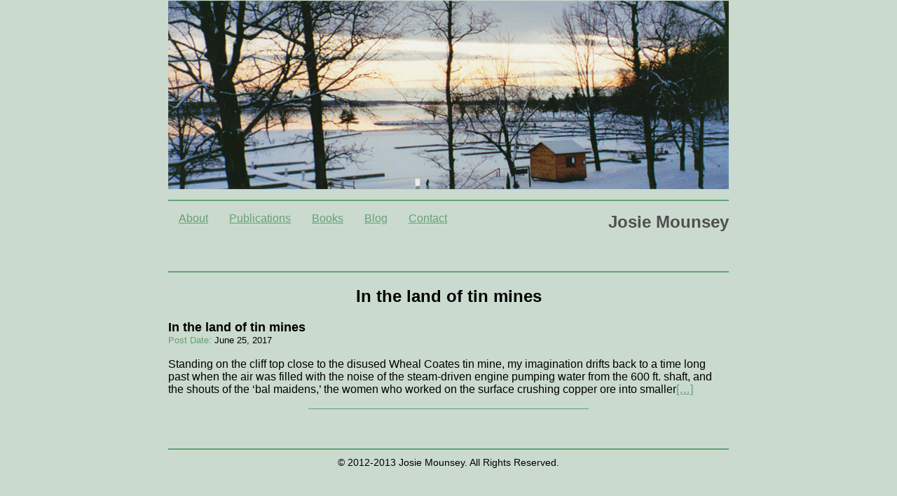

--- FILE ---
content_type: text/css
request_url: http://www.josiemounsey.com/wp-content/themes/josiemounsey/style.css
body_size: 5479
content:
/* Theme additions / modification */

.inv_image {
	width:90%;
}

#mainMenu.menu-landing_navigation-container {
	height: 100px;
}

div.inventory {
	height: 100%;
}

div.inventory p {
	clear: both;
}


/* Start of containers */
body {
    margin: 0;
    width: 100%;
    height: 100%;
    background-color: #CADACE;
    font-family: Arial, serif;
}

#container {
    margin: 0 auto;
    width: 800px;
    height: 100%;
}

#header {
    margin: 15px auto;
    width: 800px;
    height: 100px;
    border-top: 2px solid #64A175;
    border-bottom: 2px solid #64A175; 
}

#content {
    margin: 0 auto;
    width: 800px;
    height: 100%;    
}

#content-left {
    width: 600px;
    height: 100%;
    float: left;
}

#footer {
    padding: 10px 0 0 0 ;
    margin: 20px auto 0 auto;
    width: 800px;
    height: 50px;
    text-align: center;
    font-size: 14px;
    float: left;
    border-top: 2px solid #64A175;
}

/* End of containters */
/* Start of landing page css */
#mainBody { /* settings to have it fill page with the gradient backgroud for resizing browser */
    margin: 0;
    width: auto;
    min-width: 100%;
    height: auto;
    min-height: 100%;
    position: absolute;
    /* Back ground gradient For Landing page */
    background: -webkit-gradient(linear, left top, left bottom, from(#64A175), to(#9DC9AA));
    background: -moz-linear-gradient(top, #64A175, #9DC9AA);
    
}

#mainContainer {
    margin: 0 auto;
    width: 800px;
    height: 100%;
}

#mainHeader {
    padding: 140px 0 0 0;
    width: 100%;
    height: 300px;
}

#mainHeaderText {
    margin: 0 auto;
    width: 800px;
    height: 30px;
}

.mainHeaderTextLeft {
    font-size: 24px;
    color: #000;
    float: left;
}

.mainHeaderTextRight {
    font-size: 24px;
    color: #000;
    float: right;
}


#mainHeaderImage {
    margin: 0 auto;
    display: block;
}

#mainMenu {
    height: 30px;
}

#mainMenu ul {
    padding: 0;
    margin: 15px auto 0 auto;
    width: 410px;
    height: 30px;
    color: #000;
    font-size: 16px;
}

#mainMenu ul li {
    margin: 0 0 0 25px;
    height: 30px;
    list-style-type: none;
    float: left;
    text-align: center;
}

#mainMenu ul li a {
    color: #000;
}

#mainMenu ul li a:hover {
    color: #000;
}

#mainMenu ul li:hover ul.sub-menu {
    display: block;
}

#mainMenu ul li ul.sub-menu {
    display: none;
    padding: 0;
    position: absolute;
    margin: 7px 0 0 -90px !important;
    width: auto !important;
}

#mainfooter {
    bottom: -60px;
    width: 800px;
    height: 50px;
    position: absolute;
    text-align: center;
    font-size: 14px;
    color: #000;
}
/* End of landing page css */
/* Start of main items */

#menu {
    padding: 0;
    margin: 0;
    position: relative;
    text-align: center;
}

#menu ul {
    list-style-type: none;
    padding: 0;
}

#menu ul li {
    padding: 0 15px;
    float: left; 
    width: auto; 
}

#menu li a {
    color: #64A175;
    width: auto;
    height: 20px;
    position: relative;
}

#menu ul li a:hover {
    color: #545B56;    
    background-color: #CADACE;
}

#menu ul li:hover ul.sub-menu {
    display: block;
}

.sub-menu {
    display: none;
    padding: 0;
    position: absolute;
    margin-left: -65px;
}

.sub-menu li {
    padding: 5px !important;
    float: none !important;
}

#nameText {
    float: right;
    color: #504F50;
    font-size: x-large;
    font-weight: bold;
    text-align: right;
}


.title {
    color: #000;
    text-align: center;
}

.blogTitle {
    color: #000;
    font-weight: bold;
    font-size: large;
    text-decoration: none;
}

.date {
    font-size: small;
}

.line-break {
    margin: 0 auto;
    height: 1px;
    width: 400px;
    position: relative;
    overflow: hidden;
    display: block;
    background-color: #64A175;
}

.date-text {
    color: #64A175;
}

a { 
    color: #64A175;
}

.blog-center p {
    margin: 0 auto;
}

#recent-posts {
    width: 200px;
    float: left;
    position: relative;
}

#recent-posts ul {
    width: 200px;
    position: relative;
    list-style-type: none;
    padding: 0;
}

#recent-posts li {
    list-style-type: none;
}

#coming-soon {
    font-family: arial, serif;
}

/* End of main items */
/* =WordPress Core
-------------------------------------------------------------- */
.alignnone {
    margin: 5px 20px 20px 0;
}

.aligncenter,
div.aligncenter {
    display: block;
    margin: 5px auto 5px auto;
}

.alignright {
    float:right;
    margin: 5px 0 20px 20px;
}

.alignleft {
    float: left;
    margin: 5px 20px 20px 0;
}

.aligncenter {
    display: block;
    margin: 5px auto 5px auto;
}

a img.alignright {
    float: right;
    margin: 5px 0 20px 20px;
}

a img.alignnone {
    margin: 5px 20px 20px 0;
}

a img.alignleft {
    float: left;
    margin: 5px 20px 20px 0;
}

a img.aligncenter {
    display: block;
    margin-left: auto;
    margin-right: auto
}

.wp-caption {
    background: #fff;
    border: 1px solid #f0f0f0;
    max-width: 96%; /* Image does not overflow the content area */
    padding: 5px 3px 10px;
    text-align: center;
}

.wp-caption.alignnone {
    margin: 5px 20px 20px 0;
}

.wp-caption.alignleft {
    margin: 5px 20px 20px 0;
}

.wp-caption.alignright {
    margin: 5px 0 20px 20px;
}

.wp-caption img {
    border: 0 none;
    height: auto;
    margin: 0;
    max-width: 98.5%;
    padding: 0;
    width: auto;
}

.wp-caption p.wp-caption-text {
    font-size: 11px;
    line-height: 17px;
    margin: 0;
    padding: 0 4px 5px;
}